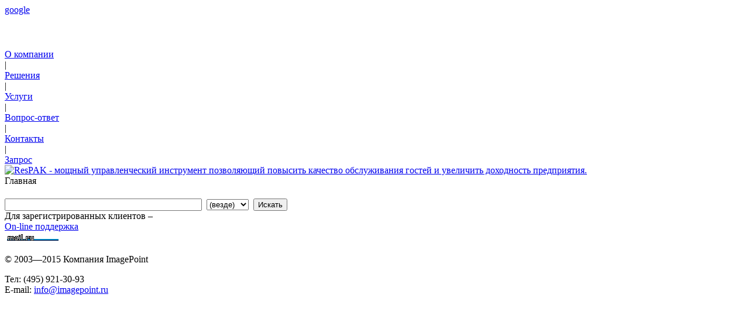

--- FILE ---
content_type: text/html; charset=windows-1251
request_url: http://imagepoint.ru/search/
body_size: 2652
content:
<!DOCTYPE html PUBLIC "-//W3C//DTD XHTML 1.0 Transitional//EN" "http://www.w3.org/TR/xhtml1/DTD/xhtml1-transitional.dtd">
<html xmlns="http://www.w3.org/1999/xhtml" xml:lang="" hmtl:lang="">
<head>
<title>Поиск</title>
<meta http-equiv="Content-Type" content="text/html; charset=windows-1251">
<META NAME="ROBOTS" content="ALL">

<style type="text/css">
    	/*<![CDATA[*/

		
		@import url(/bitrix/templates/imagepoint/inner.css);

				/*]]>*/
	</style>
	<!--[if !IE6]>
	<style type="text/css">
	/*<![CDATA[*/
	@import url(/bitrix/templates/imagepoint/ie.css);
	/*]]>*/
	</style>
	<![endif]-->
<meta http-equiv="Content-Type" content="text/html; charset=windows-1251" />
<script type="text/javascript">var _ba = _ba || []; _ba.push(["aid", "8197be35ed8379d3e819d6b2f1808995"]); _ba.push(["host", "imagepoint.ru"]); (function() {var ba = document.createElement("script"); ba.type = "text/javascript"; ba.async = true;ba.src = (document.location.protocol == "https:" ? "https://" : "http://") + "bitrix.info/ba.js";var s = document.getElementsByTagName("script")[0];s.parentNode.insertBefore(ba, s);})();</script>
<script>new Image().src='http://ip.designkontora.ru/bitrix/spread.php?s=QklUUklYX1NNX0dVRVNUX0lEATE0MjEzNzYBMTgwMDE1MTkyNgEvAQEBAkJJVFJJWF9TTV9MQVNUX1ZJU0lUATIyLjAxLjIwMjYgMDU6MTI6MDYBMTgwMDE1MTkyNgEvAQEBAg%3D%3D&k=e1d159d9ea260d3e5a6fce47c18f6e75';
</script>




</head>


<body class="partners">

<div class="container">
<div class="wrapper">

<div class="main">

<div class="left_main fl">
<div class='sub_menu_box'><a href='/google4d7b100fc3558ed1.html' class='sub_menu'>google</a></div></div>

<div class="main_indent">

<div class="global_nav fr">
	<a href="/search/"><img src="/bitrix/templates/imagepoint/img/search.gif" width="9" height="9" alt="" /></a>
	<a href="/contacts/"><img src="/bitrix/templates/imagepoint/img/contacts.gif" width="11" height="9" alt="" /></a>
	<a href="/map/"><img src="/bitrix/templates/imagepoint/img/map.gif" width="11" height="9" alt="" /></a>
	<p align=right style='padding: 8px 20px 0 0'>
	</p>
</div>

 <div class='menu_box'><a href='/about/'>О компании</a><div class='menu_sep'>|</div><a href='/solutions/'>Решения</a><div class='menu_sep'>|</div><a href='/benefits/'>Услуги</a><div class='menu_sep'>|</div><a href='/faq/'>Вопрос-ответ</a><div class='menu_sep'>|</div><a href='/contacts/'>Контакты</a><div class='menu_sep'>|</div><a href='/request/'>Запрос</a></div>
 <div class="logo_box">
	<div class="fr banner_box">
  <div class="banner"><a href="/bitrix/rk.php?id=7&amp;site_id=ru&amp;event1=banner&amp;event2=click&amp;event3=1+%2F+%5B7%5D+%5BTOP%5D+ResPAK++-+c%E8%F1%F2%E5%EC%E0+%E1%F0%EE%ED%E8%F0%EE%E2%E0%ED%E8%FF+%F1%F2%EE%EB%EE%E2+%E8+%EF%F0%E8%E2%EB%E5%F7%E5%ED%E8%FF+%EA%EB%E8%E5%ED%F2%EE%E2&amp;goto=%2Fsolutions%2Frestaurant%2FResPAK%2FResPAK+Restfeatures.pdf" target="_blank" ><img alt="ResPAK - мощный управленческий инструмент позволяющий повысить качество обслуживания гостей и увеличить доходность предприятия." title="ResPAK - мощный управленческий инструмент позволяющий повысить качество обслуживания гостей и увеличить доходность предприятия." src="/upload/bx/566/respak3.jpg" width="135" height="187" style="border:0;" /></a></div>
	</div>

	<div><a href='/'><img src="/bitrix/templates/imagepoint/img/logo.gif" width="220" height="50" alt="" /></a></div>
	<div class='navigation'>Главная</div>
</div>

<div class="content">
<h1></h1>

<form action="/search/index.php" method="GET">
	<input class="inputtext" type="text" name="q" value="" size="40">
	&nbsp;<select class='inputselect' name="where" id="where"><option value="">(везде)</option><option value="forum">Форум</option><option value="iblock_news">Новости</option></select>	&nbsp;<input type="submit" class="inputbutton" value="Искать">
</form>
</div>


</div><!-- main_indent -->

<div class="spacer"><!-- --></div>
</div><!-- main -->

<div class="footer_guard"><!-- --></div>
</div><!-- wrapper -->
</div><!-- container -->


<div class="footer">
	<div class="foot_1 fl">
		<div class="foot_1_1">
		Для зарегистрированных клиентов &ndash;<br />
		<a href="/support/">On-line поддержка</a>

		</div>
	</div>

	<div class="foot_3 fr">

<a href='/bitrix/redirect.php?goto=http://www.designkontora.ru/&amp;af=95b9d627e8e48221f36178d9ccb997b3' title='веб-дизайн, разработка, создание и поддержка сайтов, CMS Битрикс'><img src='/bitrix/templates/imagepoint/img/dk.gif' width='113' height='19' alt='' /></a>
<!--Rating@Mail.ru counter-->
<script language="javascript"><!--
d=document;var a='';a+=';r='+escape(d.referrer);js=10;//--></script>
<script language="javascript1.1"><!--
a+=';j='+navigator.javaEnabled();js=11;//--></script>
<script language="javascript1.2"><!--
s=screen;a+=';s='+s.width+'*'+s.height;
a+=';d='+(s.colorDepth?s.colorDepth:s.pixelDepth);js=12;//--></script>
<script language="javascript1.3"><!--
js=13;//--></script><script language="javascript" type="text/javascript"><!--
d.write('<a href="http://top.mail.ru/jump?from=1878422" target="_top">'+
'<img src="http://d9.ca.bc.a1.top.mail.ru/counter?id=1878422;t=109;js='+js+
a+';rand='+Math.random()+'" alt="Рейтинг@Mail.ru" border="0" '+
'height="18" width="88"><\/a>');if(11<js)d.write('<'+'!-- ');//--></script>
<noscript><a target="_top" href="http://top.mail.ru/jump?from=1878422">
<img src="http://d9.ca.bc.a1.top.mail.ru/counter?js=na;id=1878422;t=109" 
height="18" width="88" border="0" alt="Рейтинг@Mail.ru"></a></noscript>
<script language="javascript" type="text/javascript"><!--
if(11<js)d.write('--'+'>');//--></script>
<!--// Rating@Mail.ru counter-->

	</div>

	<div class="foot_2">
		<div class="foot_2_1">
		<p class="grey_1">&copy; 2003&mdash;2015 Компания ImagePoint</p>
		<p class="grey_2">Тел: (495) 921-30-93<br />

		E-mail: <a href="mailto:info@imagepoint.ru">info@imagepoint.ru</a></p>
		</div>
	</div>



</div>

</body>
</html>
